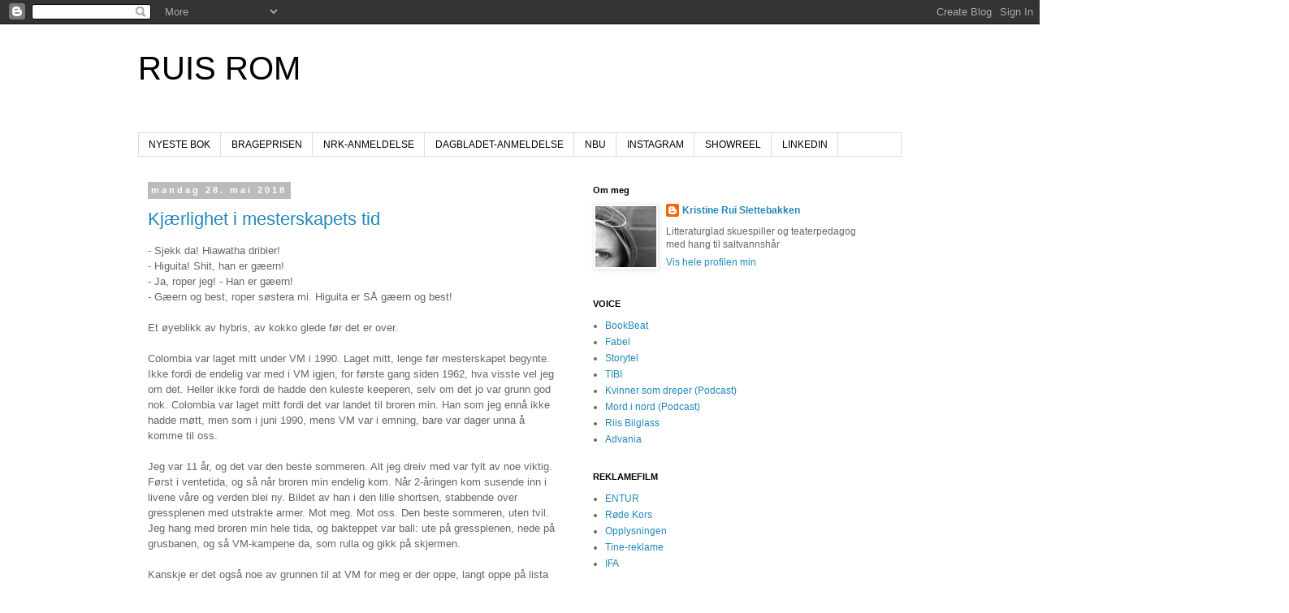

--- FILE ---
content_type: text/html; charset=UTF-8
request_url: https://kristineruislettebakken.blogspot.com/b/stats?style=BLACK_TRANSPARENT&timeRange=ALL_TIME&token=APq4FmAP5XMoJrFnqOakaDSoPcb616qNr3oJvmxjKkp4PBsbjnHYef5F6Qgk_C8yTdCFXHQBpKf15Gsrk0fE7DXBmWWREUrapg
body_size: -37
content:
{"total":39107,"sparklineOptions":{"backgroundColor":{"fillOpacity":0.1,"fill":"#000000"},"series":[{"areaOpacity":0.3,"color":"#202020"}]},"sparklineData":[[0,2],[1,3],[2,6],[3,1],[4,95],[5,2],[6,2],[7,2],[8,7],[9,3],[10,1],[11,3],[12,1],[13,0],[14,3],[15,2],[16,36],[17,1],[18,2],[19,0],[20,3],[21,1],[22,1],[23,0],[24,1],[25,0],[26,2],[27,1],[28,0],[29,1]],"nextTickMs":3600000}